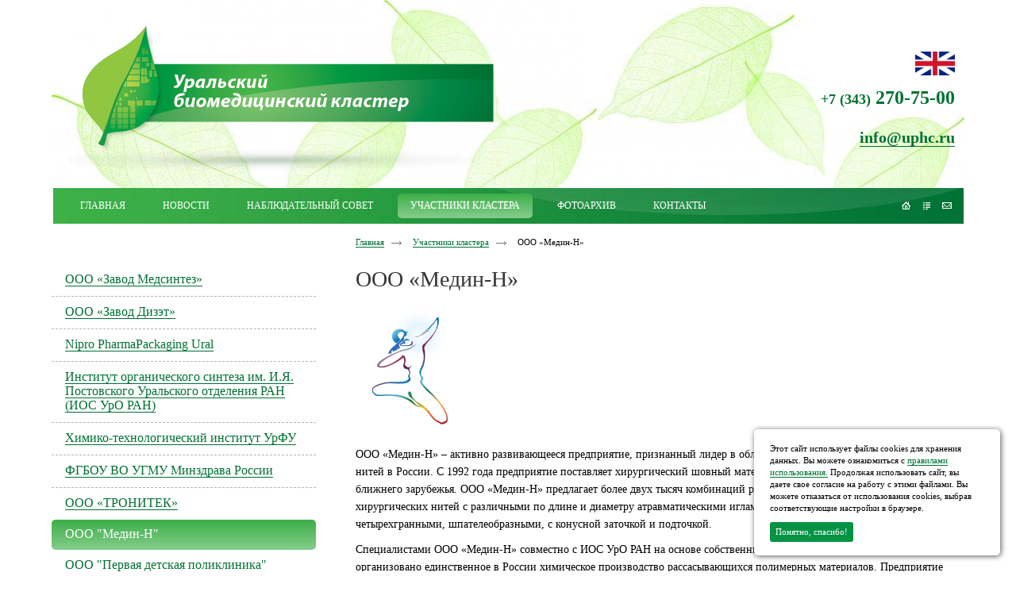

--- FILE ---
content_type: text/html; charset=utf-8
request_url: https://urbiomed.ru/article/medin-n
body_size: 10236
content:
<!doctype html>
<!--[if lt IE 7]>
<html class="nojs ie-lt7 ie-lt8 ie-lt9 ie-lt10 ie">
<![endif]-->
<!--[if lt IE 8]>
<html class="nojs ie-lt8 ie-lt9 ie-lt10 ie">
<![endif]-->
<!--[if lt IE 9]>
<html class="nojs ie-lt9 ie-lt10 ie">
<![endif]-->
<!--[if lt IE 10]>
<html class="nojs ie-lt10 ie">
<![endif]-->
<!--[if gt IE 8]> <!-->
<html class="nojs">
<!--><![endif]-->
<head>
	<!-- client: 1292 -->
	<!-- design: design_3 -->

	<title>ООО «Медин-Н» — Участники кластера — Некоммерческое партнерство «Уральский биомедицинский кластер»</title>
	<meta http-equiv="Content-Type" content="text/html; charset=utf-8" />
	<meta name="keywords" content="ООО «Медин-Н»" />
	<meta property="og:type" content="website" />
<meta property="og:url" content="https://urbiomed.ru/article/medin-n" />
<meta property="og:image" content="https://urbiomed.ru/uploads/logo.png" />
<meta property="og:title" content="ООО «Медин-Н» — Участники кластера" />
<meta property="og:site_name" content="Urbiomed.ru" />
			
			
		
		
			<meta http-equiv="Content-Language" content="ru"/>
	<link rel="shortcut icon" href="/uploads/favicon.ico" type="image/x-icon"/>
	
	<!--[if IE]>
	<meta content="IE=edge" http-equiv="X-UA-Compatible">
	<![endif]-->
	<!--[if IE 6]>
	<link rel="stylesheet" type="text/css" media="screen" href="/designs/design_3/common/styles/style.ie6.css"/>
	<script type="text/javascript" src="/designs/design_3/common/scripts/DD_belatedPNG_0.0.8a-min.js"></script>
	<script type="text/javascript">
		DD_belatedPNG.fix('.png');
		DD_belatedPNG.fix('.prefix');
		DD_belatedPNG.fix('.header-contacts');
		DD_belatedPNG.fix('.admin-panel');
	</script>
	<![endif]-->
	<!--[if IE 7]>
	<link rel="stylesheet" type="text/css" media="screen" href="/designs/design_3/common/styles/style.ie7.css"/>
	<![endif]-->
	<!--[if lt IE 7]>
	<script type="text/javascript" src="/designs/design_3/common/scripts/ie_stylesheet.js"></script>
	<script type="text/javascript" src="/designs/design_3/common/scripts/ie_png_ail.js"></script>
	<![endif]-->

	<script type="text/javascript">
		var current_design = 3,
			current_language = "ru";
		document.documentElement.className = document.documentElement.className.replace('nojs', 'js');
	</script>

			<link href="/designs/design_3/includes.min.css?v=1755666560" rel="stylesheet" type="text/css"/>
		<link rel="stylesheet" type="text/css" href="/dynamic/styles.css?v=1769168557" media="all"/>
		<link href="/addon/gadget-color.css?v=1748516770" rel="stylesheet" type="text/css" media="screen"/>
		<script type="text/javascript" src="/designs/design_3/includes.min.js?v=1755666560"></script>
		<script type="text/javascript" src="/addon/customize.js?v=1661883709"></script>
	</head>
<body class="panda-bg-color design_3 panda-module-article panda-user">
<!--[if lt IE 8]>
<noindex>
<p class="browsehappy">Вы используете <strong>устаревший</strong> браузер. Пожалуйста <a rel="nofollow" href="http://browsehappy.com/">обновите
	браузер</a>, чтобы получить больше возможноcтей.</p>
</noindex>
<![endif]-->

<div class="panda-admin-panel__header">
	</div>

<div class="panda-wrapper"
     style="background:url('/uploads/shapka.jpg') no-repeat scroll center top transparent">
	<div class="panda-wrapper__header">
		<div class="panda-header panda-block__dynamic-width">

			
								
								<div class="panda-logo">
						<a href="/" class="panda-logo-link">
				<img src="/uploads/logo.png" class="ie-png-ail" alt="Некоммерческое партнерство «Уральский биомедицинский кластер»" title="Некоммерческое партнерство «Уральский биомедицинский кластер»" />
			</a>
			</div>
				<div class="panda-search__header">
																										<div class="top-phone panda-header__phone panda-secondary-font">
			<p style="text-align: right;"><a href="http://eng.urbiomed.ru/" target=""><img alt="Английская версия" src="/uploads/image/britain.png" style="width: 50px; height: 30px;" /></a></p>

<p style="text-align: right;"><strong><span style="font-size: large;">+7 (343)</span><span style="font-size: x-large;"> 270-75-00</span></strong></p>

<h2 style="text-align: right;"><strong>&nbsp; &nbsp; &nbsp; &nbsp; &nbsp;&nbsp;<a href="mailto:info@uphc.ru">info@uphc.ru</a></strong></h2>
	</div>									</div>

				
								<div class="panda-block-text-zone">
		<meta name="google-translate-customization" content="99295752a8b5f6bc-a71f67ebc4900284-g7e7d6e58cffc4ddb-11"></meta>
<div id="google_translate_element"></div><script type="text/javascript">
function googleTranslateElementInit() {
  new google.translate.TranslateElement({pageLanguage: 'ru', layout: google.translate.TranslateElement.FloatPosition.TOP_RIGHT, autoDisplay: false}, 'google_translate_element');
}
</script><script type="text/javascript" src="//translate.google.com/translate_a/element.js?cb=googleTranslateElementInit"></script>
        	</div>
<div style="clear: right"></div>		
	
	<ul class="panda-menu__horizontal-header panda-context-novis">
												<li class="panda-menu__horizontal-header-item panda-menu__horizontal-header-item-0">
											<a class="panda-menu__horizontal-header-item-text panda-shadow-color-hover panda-gradient-hover rounded rc5 rocon__7 rocon-init" href="/">
							<ins>Главная</ins>
							<span class="rocon rocon-br"></span>
							<span class="rocon rocon-bl"></span>
							<span class="rocon rocon-tr"></span>
							<span class="rocon rocon-tl"></span></a>					
														</li>
															<li class="panda-menu__horizontal-header-item panda-menu__horizontal-header-item-1">
											<a class="panda-menu__horizontal-header-item-text panda-shadow-color-hover panda-gradient-hover rounded rc5 rocon__7 rocon-init" href="/news">
							<ins>Новости</ins>
							<span class="rocon rocon-br"></span>
							<span class="rocon rocon-bl"></span>
							<span class="rocon rocon-tr"></span>
							<span class="rocon rocon-tl"></span></a>					
														</li>
															<li class="panda-menu__horizontal-header-item panda-menu__horizontal-header-item-2">
											<a class="panda-menu__horizontal-header-item-text panda-shadow-color-hover panda-gradient-hover rounded rc5 rocon__7 rocon-init" href="/article/nablyudatelnyiy-sovet">
							<ins>Наблюдательный совет</ins>
							<span class="rocon rocon-br"></span>
							<span class="rocon rocon-bl"></span>
							<span class="rocon rocon-tr"></span>
							<span class="rocon rocon-tl"></span></a>					
														</li>
															<li class="panda-menu__horizontal-header-item panda-menu__horizontal-header-item-3">
																								<a class="panda-menu__horizontal-header-item-text panda-shadow-color-hover panda-gradient-hover rounded rc5 rocon__7 rocon-init" href="/article/uchastniki-klastera"><span class="panda-menu__horizontal-header-item-text panda-shadow-color panda-gradient rounded rc5 rocon__7 rocon-init">
								<ins>Участники кластера</ins>
								<span class="rocon rocon-br"></span>
								<span class="rocon rocon-bl"></span>
								<span class="rocon rocon-tr"></span>
								<span class="rocon rocon-tl"></span>
							</span></a>																								
														</li>
																											<li class="panda-menu__horizontal-header-item panda-menu__horizontal-header-item-8">
											<a class="panda-menu__horizontal-header-item-text panda-shadow-color-hover panda-gradient-hover rounded rc5 rocon__7 rocon-init" href="/gallery">
							<ins>Фотоархив</ins>
							<span class="rocon rocon-br"></span>
							<span class="rocon rocon-bl"></span>
							<span class="rocon rocon-tr"></span>
							<span class="rocon rocon-tl"></span></a>					
														</li>
															<li class="panda-menu__horizontal-header-item panda-menu__horizontal-header-item-9">
											<a class="panda-menu__horizontal-header-item-text panda-shadow-color-hover panda-gradient-hover rounded rc5 rocon__7 rocon-init" href="/contacts">
							<ins>Контакты</ins>
							<span class="rocon rocon-br"></span>
							<span class="rocon rocon-bl"></span>
							<span class="rocon rocon-tr"></span>
							<span class="rocon rocon-tl"></span></a>					
														</li>
						</ul>

	<ul class="panda-buttons-social__header">
		<li>
			<a class="panda-mini-ico__home" href="/"></a>
	</li>		<li>
			<a class="panda-mini-ico__map" href="/sitemap"></a>
	</li>		<li>
	<a class="panda-mini-ico__mail" href="mailto:uphc@uphc.ru"></a>
</li>	</ul>

				<div class="panda-block-text-zone">
			</div>
<div style="clear: right"></div>	
		</div>
		<div class="panda-basket__header">
								</div>
	</div>

		
	<div class="panda-wrapper__main">
		
<div class="panda-main panda-block__dynamic-width">
	<div class="panda-grid-wrapper panda-context-vis">

		<div class="panda-grid__8 panda-grid__margin0">
			
				<div class="panda-block-text-zone">
			</div>
<div style="clear: right"></div>	
															
							<ul class="panda-menu__vertical-main panda-block__set-last-child panda-block__set-first-child">
											
													<li class="panda-menu__vertical-main-item panda-menu__vertical-main-item-7">
								<a class="panda-menu__vertical-main-item-link panda-no-hover-link"
									 href="/article/ooo-zavod-medsintez-g-novouralsk-sverdlovskaya-oblast">
									<span class="rounded">
										<ins class="panda-link">ООО «Завод Медсинтез»</ins>
									</span>
								</a>
							</li>
																	
													<li class="panda-menu__vertical-main-item panda-menu__vertical-main-item-8">
								<a class="panda-menu__vertical-main-item-link panda-no-hover-link"
									 href="/article/ooo-zavod-dizet">
									<span class="rounded">
										<ins class="panda-link">ООО «Завод Дизэт»</ins>
									</span>
								</a>
							</li>
																														
													<li class="panda-menu__vertical-main-item panda-menu__vertical-main-item-11">
								<a class="panda-menu__vertical-main-item-link panda-no-hover-link"
									 href="/uchastniki-klastera/ooo-uralskiy-stekolnyiy-zavod">
									<span class="rounded">
										<ins class="panda-link">Nipro PharmaPackaging Ural </ins>
									</span>
								</a>
							</li>
																																																								
													<li class="panda-menu__vertical-main-item panda-menu__vertical-main-item-23">
								<a class="panda-menu__vertical-main-item-link panda-no-hover-link"
									 href="/article/institut-organicheskogo-sinteza-im-i-ya-postovskogo-uralskogo-otdeleniya-ran-ios-uro-ran">
									<span class="rounded">
										<ins class="panda-link">Институт органического синтеза им. И.Я. Постовского Уральского отделения РАН (ИОС УрО РАН)</ins>
									</span>
								</a>
							</li>
																	
													<li class="panda-menu__vertical-main-item panda-menu__vertical-main-item-25">
								<a class="panda-menu__vertical-main-item-link panda-no-hover-link"
									 href="/article/himik-technolog">
									<span class="rounded">
										<ins class="panda-link">Химико-технологический институт УрФУ</ins>
									</span>
								</a>
							</li>
																														
													<li class="panda-menu__vertical-main-item panda-menu__vertical-main-item-30">
								<a class="panda-menu__vertical-main-item-link panda-no-hover-link"
									 href="/article/gbou-vpo-uralskaya-gosudarstvennaya-meditsinskaya-akademiya-ministerstva-zdravoohraneniya-i-sotsialnogo">
									<span class="rounded">
										<ins class="panda-link">ФГБОУ ВО УГМУ Минздрава России</ins>
									</span>
								</a>
							</li>
																	
													<li class="panda-menu__vertical-main-item panda-menu__vertical-main-item-33">
								<a class="panda-menu__vertical-main-item-link panda-no-hover-link"
									 href="/article/gruppa-kompaniy-denas">
									<span class="rounded">
										<ins class="panda-link">ООО «ТРОНИТЕК»</ins>
									</span>
								</a>
							</li>
																														
													<li class="panda-menu__vertical-main-item panda-menu__vertical-main-item-current panda-menu__vertical-main-item-39 panda-block__set-prev">
								<span class="panda-gradient rounded rc5">
									<ins>ООО "Медин-Н"</ins>
								</span>
							</li>
																	
													<li class="panda-menu__vertical-main-item panda-menu__vertical-main-item-40">
								<a class="panda-menu__vertical-main-item-link panda-no-hover-link"
									 href="/article/ooo-pervaya-detskaya-policlinica">
									<span class="rounded">
										<ins class="panda-link">ООО "Первая детская поликлиника"</ins>
									</span>
								</a>
							</li>
																	
													<li class="panda-menu__vertical-main-item panda-menu__vertical-main-item-42">
								<a class="panda-menu__vertical-main-item-link panda-no-hover-link"
									 href="/article/ooo-medika-group">
									<span class="rounded">
										<ins class="panda-link">ООО "Медика групп"</ins>
									</span>
								</a>
							</li>
																	
													<li class="panda-menu__vertical-main-item panda-menu__vertical-main-item-44">
								<a class="panda-menu__vertical-main-item-link panda-no-hover-link"
									 href="/article/uralskiy-meditsinskiy-tsentr">
									<span class="rounded">
										<ins class="panda-link">ООО "Уральский медицинский центр"</ins>
									</span>
								</a>
							</li>
																														
													<li class="panda-menu__vertical-main-item panda-menu__vertical-main-item-46">
								<a class="panda-menu__vertical-main-item-link panda-no-hover-link"
									 href="/article/uralskiy-gosudarstvennyiy-agrarnyiy-universitet-fgbou-vo-uralskiy-gau">
									<span class="rounded">
										<ins class="panda-link">Уральский государственный аграрный университет (ФГБОУ ВО Уральский ГАУ)</ins>
									</span>
								</a>
							</li>
																	
													<li class="panda-menu__vertical-main-item panda-menu__vertical-main-item-48">
								<a class="panda-menu__vertical-main-item-link panda-no-hover-link"
									 href="/article/ooo-uralskaya-biomeditsinskaya-kompaniya">
									<span class="rounded">
										<ins class="panda-link">ООО «Уральская биомедицинская компания»</ins>
									</span>
								</a>
							</li>
																														
													<li class="panda-menu__vertical-main-item panda-menu__vertical-main-item-51">
								<a class="panda-menu__vertical-main-item-link panda-no-hover-link"
									 href="/uchastniki-klastera/ooo-medicorfarmaural">
									<span class="rounded">
										<ins class="panda-link">ООО "МедикорФарма-Урал"</ins>
									</span>
								</a>
							</li>
																														
													<li class="panda-menu__vertical-main-item panda-menu__vertical-main-item-53">
								<a class="panda-menu__vertical-main-item-link panda-no-hover-link"
									 href="/article/ooo-newlife">
									<span class="rounded">
										<ins class="panda-link">ООО Клиника гемодиализа "Нью Лайф"</ins>
									</span>
								</a>
							</li>
																																											
													<li class="panda-menu__vertical-main-item panda-menu__vertical-main-item-58">
								<a class="panda-menu__vertical-main-item-link panda-no-hover-link"
									 href="/article/gauz-so-sverdlovskiy-oblastnoy-onkologicheskiy-dispanser-gauz-so-sood">
									<span class="rounded">
										<ins class="panda-link">ГАУЗ СО «Свердловский областной онкологический диспансер» (ГАУЗ СО «СООД»)</ins>
									</span>
								</a>
							</li>
																	
													<li class="panda-menu__vertical-main-item panda-menu__vertical-main-item-59">
								<a class="panda-menu__vertical-main-item-link panda-no-hover-link"
									 href="/article/ooo-medin-ural">
									<span class="rounded">
										<ins class="panda-link">ООО «Медин-Урал»</ins>
									</span>
								</a>
							</li>
																	
													<li class="panda-menu__vertical-main-item panda-menu__vertical-main-item-60">
								<a class="panda-menu__vertical-main-item-link panda-no-hover-link"
									 href="/article/ooo-mo-otdel-meditsinskoy-tehniki">
									<span class="rounded">
										<ins class="panda-link">ООО МО «Отдел медицинской техники»</ins>
									</span>
								</a>
							</li>
																	
													<li class="panda-menu__vertical-main-item panda-menu__vertical-main-item-61">
								<a class="panda-menu__vertical-main-item-link panda-no-hover-link"
									 href="/article/ao-uralskiy-priborostroitelnyiy-zavod">
									<span class="rounded">
										<ins class="panda-link">АО «Уральский приборостроительный завод»</ins>
									</span>
								</a>
							</li>
																	
													<li class="panda-menu__vertical-main-item panda-menu__vertical-main-item-62">
								<a class="panda-menu__vertical-main-item-link panda-no-hover-link"
									 href="/article/ao-uralskoe-proizvodstvennoe-predpriyatie-vektor">
									<span class="rounded">
										<ins class="panda-link">АО «Уральское производственное предприятие «Вектор»</ins>
									</span>
								</a>
							</li>
																	
													<li class="panda-menu__vertical-main-item panda-menu__vertical-main-item-63">
								<a class="panda-menu__vertical-main-item-link panda-no-hover-link"
									 href="/article/ooo-firma-triton-elektroniks">
									<span class="rounded">
										<ins class="panda-link">ООО фирма «Тритон-ЭлектроникС», </ins>
									</span>
								</a>
							</li>
																	
													<li class="panda-menu__vertical-main-item panda-menu__vertical-main-item-64">
								<a class="panda-menu__vertical-main-item-link panda-no-hover-link"
									 href="/article/ao-zdravmedteh-e">
									<span class="rounded">
										<ins class="panda-link">АО «Завод медицинских технологий»</ins>
									</span>
								</a>
							</li>
																	
													<li class="panda-menu__vertical-main-item panda-menu__vertical-main-item-65">
								<a class="panda-menu__vertical-main-item-link panda-no-hover-link"
									 href="/article/ooo-vektor-meditsinskie-sistemyi">
									<span class="rounded">
										<ins class="panda-link">ООО «Вектор-Медицинские Cистемы»</ins>
									</span>
								</a>
							</li>
																	
													<li class="panda-menu__vertical-main-item panda-menu__vertical-main-item-66">
								<a class="panda-menu__vertical-main-item-link panda-no-hover-link"
									 href="/article/ooo-aspekt-medikal">
									<span class="rounded">
										<ins class="panda-link">ООО «Аспект Медикал»</ins>
									</span>
								</a>
							</li>
																	
													<li class="panda-menu__vertical-main-item panda-menu__vertical-main-item-67">
								<a class="panda-menu__vertical-main-item-link panda-no-hover-link"
									 href="/article/zao-zavod-ema">
									<span class="rounded">
										<ins class="panda-link">ЗАО «Завод ЭМА» </ins>
									</span>
								</a>
							</li>
																	
													<li class="panda-menu__vertical-main-item panda-menu__vertical-main-item-68">
								<a class="panda-menu__vertical-main-item-link panda-no-hover-link"
									 href="/article/ooo-raster">
									<span class="rounded">
										<ins class="panda-link">ООО «РАСТЕР»</ins>
									</span>
								</a>
							</li>
																	
													<li class="panda-menu__vertical-main-item panda-menu__vertical-main-item-69">
								<a class="panda-menu__vertical-main-item-link panda-no-hover-link"
									 href="/article/ooo-farmaviron">
									<span class="rounded">
										<ins class="panda-link">ООО «Фармавирон»</ins>
									</span>
								</a>
							</li>
																	
													<li class="panda-menu__vertical-main-item panda-menu__vertical-main-item-70">
								<a class="panda-menu__vertical-main-item-link panda-no-hover-link"
									 href="/article/ooo-rasvet">
									<span class="rounded">
										<ins class="panda-link">ООО «РаСвет»</ins>
									</span>
								</a>
							</li>
																	
													<li class="panda-menu__vertical-main-item panda-menu__vertical-main-item-72">
								<a class="panda-menu__vertical-main-item-link panda-no-hover-link"
									 href="/article/ooo-paradigma">
									<span class="rounded">
										<ins class="panda-link">ООО «Парадигма»</ins>
									</span>
								</a>
							</li>
																	
													<li class="panda-menu__vertical-main-item panda-menu__vertical-main-item-73">
								<a class="panda-menu__vertical-main-item-link panda-no-hover-link"
									 href="/article/ooo-nika">
									<span class="rounded">
										<ins class="panda-link">ООО «НИКА»</ins>
									</span>
								</a>
							</li>
																	
													<li class="panda-menu__vertical-main-item panda-menu__vertical-main-item-74">
								<a class="panda-menu__vertical-main-item-link panda-no-hover-link"
									 href="/article/ooo-med-servis">
									<span class="rounded">
										<ins class="panda-link">ООО «Мед-Сервис»</ins>
									</span>
								</a>
							</li>
																	
													<li class="panda-menu__vertical-main-item panda-menu__vertical-main-item-75">
								<a class="panda-menu__vertical-main-item-link panda-no-hover-link"
									 href="/article/ao-uralbiofarm">
									<span class="rounded">
										<ins class="panda-link">АО «Уралбиофарм»</ins>
									</span>
								</a>
							</li>
																	
													<li class="panda-menu__vertical-main-item panda-menu__vertical-main-item-76">
								<a class="panda-menu__vertical-main-item-link panda-no-hover-link"
									 href="/article/ooo-armedika">
									<span class="rounded">
										<ins class="panda-link">ООО «Армедика»</ins>
									</span>
								</a>
							</li>
															</ul>
																								
				<div class="panda-block-text-zone">
			</div>
<div style="clear: right"></div>	
						
	<div class="panda-gadget__main panda-gadget-gallery" id="gadget_block_14">
					<span class="h1">Фотогалерея</span>
		
		<div id="gadget_view_14">
									<div class="panda-gadget-gallery-list">
						
						<span class="panda-gadget-gallery-name">
							<a href="/gallery/1">Международная промышленная выставка ИННОПРОМ 2011 (Екатеринбург, Россия)</a>
							<small>(10 фото)</small>
						</span>
							
						<ul class="panda-context-novis">
																								<li class="panda-gadget-gallery-item">
										<span class="small">
											<a href="/gallery/1">
												<img src="/uploads/gallery_image/25/68x68.jpg" alt="" />
											</a>
										</span>
										<span class="middle">
											<a href="/gallery/1">
												<img src="/uploads/gallery_image/25/115x115.jpg" width="115px" alt="" />
											</a>
										</span>
									</li>
																																<li class="panda-gadget-gallery-item">
										<span class="small">
											<a href="/gallery/1">
												<img src="/uploads/gallery_image/24/68x68.jpg" alt="" />
											</a>
										</span>
										<span class="middle">
											<a href="/gallery/1">
												<img src="/uploads/gallery_image/24/115x115.jpg" width="115px" alt="" />
											</a>
										</span>
									</li>
																																<li class="panda-gadget-gallery-item">
										<span class="small">
											<a href="/gallery/1">
												<img src="/uploads/gallery_image/23/68x68.jpg" alt="" />
											</a>
										</span>
										<span class="middle">
											<a href="/gallery/1">
												<img src="/uploads/gallery_image/23/115x115.jpg" width="115px" alt="" />
											</a>
										</span>
									</li>
																																<li class="panda-gadget-gallery-item">
										<span class="small">
											<a href="/gallery/1">
												<img src="/uploads/gallery_image/22/68x68.jpg" alt="" />
											</a>
										</span>
										<span class="middle">
											<a href="/gallery/1">
												<img src="/uploads/gallery_image/22/115x115.jpg" width="115px" alt="" />
											</a>
										</span>
									</li>
																																<li class="panda-gadget-gallery-item">
										<span class="small">
											<a href="/gallery/1">
												<img src="/uploads/gallery_image/21/68x68.jpg" alt="" />
											</a>
										</span>
										<span class="middle">
											<a href="/gallery/1">
												<img src="/uploads/gallery_image/21/115x115.jpg" width="115px" alt="" />
											</a>
										</span>
									</li>
																																<li class="panda-gadget-gallery-item">
										<span class="small">
											<a href="/gallery/1">
												<img src="/uploads/gallery_image/20/68x68.jpg" alt="" />
											</a>
										</span>
										<span class="middle">
											<a href="/gallery/1">
												<img src="/uploads/gallery_image/20/115x115.jpg" width="115px" alt="" />
											</a>
										</span>
									</li>
																																<li class="panda-gadget-gallery-item">
										<span class="small">
											<a href="/gallery/1">
												<img src="/uploads/gallery_image/19/68x68.jpg" alt="" />
											</a>
										</span>
										<span class="middle">
											<a href="/gallery/1">
												<img src="/uploads/gallery_image/19/115x115.jpg" width="115px" alt="" />
											</a>
										</span>
									</li>
																																<li class="panda-gadget-gallery-item">
										<span class="small">
											<a href="/gallery/1">
												<img src="/uploads/gallery_image/18/68x68.jpg" alt="" />
											</a>
										</span>
										<span class="middle">
											<a href="/gallery/1">
												<img src="/uploads/gallery_image/18/115x115.jpg" width="115px" alt="" />
											</a>
										</span>
									</li>
																																<li class="panda-gadget-gallery-item">
										<span class="small">
											<a href="/gallery/1">
												<img src="/uploads/gallery_image/17/68x68.jpg" alt="" />
											</a>
										</span>
										<span class="middle">
											<a href="/gallery/1">
												<img src="/uploads/gallery_image/17/115x115.jpg" width="115px" alt="" />
											</a>
										</span>
									</li>
																																<li class="panda-gadget-gallery-item">
										<span class="small">
											<a href="/gallery/1">
												<img src="/uploads/gallery_image/15/68x68.jpg" alt="" />
											</a>
										</span>
										<span class="middle">
											<a href="/gallery/1">
												<img src="/uploads/gallery_image/15/115x115.jpg" width="115px" alt="" />
											</a>
										</span>
									</li>
																					</ul>
					</div>
									<div class="panda-gadget-gallery-list">
						
						<span class="panda-gadget-gallery-name">
							<a href="/gallery/innoprom-2011">Выставка MEDICA 2012 (Дюссельдорф, Германия)</a>
							<small>(26 фото)</small>
						</span>
							
						<ul class="panda-context-novis">
																								<li class="panda-gadget-gallery-item">
										<span class="small">
											<a href="/gallery/innoprom-2011">
												<img src="/uploads/gallery_image/52/68x68.jpg" alt="" />
											</a>
										</span>
										<span class="middle">
											<a href="/gallery/innoprom-2011">
												<img src="/uploads/gallery_image/52/115x115.jpg" width="115px" alt="" />
											</a>
										</span>
									</li>
																																<li class="panda-gadget-gallery-item">
										<span class="small">
											<a href="/gallery/innoprom-2011">
												<img src="/uploads/gallery_image/51/68x68.jpg" alt="" />
											</a>
										</span>
										<span class="middle">
											<a href="/gallery/innoprom-2011">
												<img src="/uploads/gallery_image/51/115x115.jpg" width="115px" alt="" />
											</a>
										</span>
									</li>
																																<li class="panda-gadget-gallery-item">
										<span class="small">
											<a href="/gallery/innoprom-2011">
												<img src="/uploads/gallery_image/50/68x68.jpg" alt="" />
											</a>
										</span>
										<span class="middle">
											<a href="/gallery/innoprom-2011">
												<img src="/uploads/gallery_image/50/115x115.jpg" width="115px" alt="" />
											</a>
										</span>
									</li>
																																<li class="panda-gadget-gallery-item">
										<span class="small">
											<a href="/gallery/innoprom-2011">
												<img src="/uploads/gallery_image/49/68x68.jpg" alt="" />
											</a>
										</span>
										<span class="middle">
											<a href="/gallery/innoprom-2011">
												<img src="/uploads/gallery_image/49/115x115.jpg" width="115px" alt="" />
											</a>
										</span>
									</li>
																																<li class="panda-gadget-gallery-item">
										<span class="small">
											<a href="/gallery/innoprom-2011">
												<img src="/uploads/gallery_image/47/68x68.jpg" alt="" />
											</a>
										</span>
										<span class="middle">
											<a href="/gallery/innoprom-2011">
												<img src="/uploads/gallery_image/47/115x115.jpg" width="115px" alt="" />
											</a>
										</span>
									</li>
																																<li class="panda-gadget-gallery-item">
										<span class="small">
											<a href="/gallery/innoprom-2011">
												<img src="/uploads/gallery_image/46/68x68.jpg" alt="" />
											</a>
										</span>
										<span class="middle">
											<a href="/gallery/innoprom-2011">
												<img src="/uploads/gallery_image/46/115x115.jpg" width="115px" alt="" />
											</a>
										</span>
									</li>
																																<li class="panda-gadget-gallery-item">
										<span class="small">
											<a href="/gallery/innoprom-2011">
												<img src="/uploads/gallery_image/45/68x68.jpg" alt="" />
											</a>
										</span>
										<span class="middle">
											<a href="/gallery/innoprom-2011">
												<img src="/uploads/gallery_image/45/115x115.jpg" width="115px" alt="" />
											</a>
										</span>
									</li>
																																<li class="panda-gadget-gallery-item">
										<span class="small">
											<a href="/gallery/innoprom-2011">
												<img src="/uploads/gallery_image/44/68x68.jpg" alt="" />
											</a>
										</span>
										<span class="middle">
											<a href="/gallery/innoprom-2011">
												<img src="/uploads/gallery_image/44/115x115.jpg" width="115px" alt="" />
											</a>
										</span>
									</li>
																																<li class="panda-gadget-gallery-item">
										<span class="small">
											<a href="/gallery/innoprom-2011">
												<img src="/uploads/gallery_image/43/68x68.jpg" alt="" />
											</a>
										</span>
										<span class="middle">
											<a href="/gallery/innoprom-2011">
												<img src="/uploads/gallery_image/43/115x115.jpg" width="115px" alt="" />
											</a>
										</span>
									</li>
																																<li class="panda-gadget-gallery-item">
										<span class="small">
											<a href="/gallery/innoprom-2011">
												<img src="/uploads/gallery_image/42/68x68.jpg" alt="" />
											</a>
										</span>
										<span class="middle">
											<a href="/gallery/innoprom-2011">
												<img src="/uploads/gallery_image/42/115x115.jpg" width="115px" alt="" />
											</a>
										</span>
									</li>
																																<li class="panda-gadget-gallery-item">
										<span class="small">
											<a href="/gallery/innoprom-2011">
												<img src="/uploads/gallery_image/41/68x68.jpg" alt="" />
											</a>
										</span>
										<span class="middle">
											<a href="/gallery/innoprom-2011">
												<img src="/uploads/gallery_image/41/115x115.jpg" width="115px" alt="" />
											</a>
										</span>
									</li>
																																<li class="panda-gadget-gallery-item">
										<span class="small">
											<a href="/gallery/innoprom-2011">
												<img src="/uploads/gallery_image/40/68x68.jpg" alt="" />
											</a>
										</span>
										<span class="middle">
											<a href="/gallery/innoprom-2011">
												<img src="/uploads/gallery_image/40/115x115.jpg" width="115px" alt="" />
											</a>
										</span>
									</li>
																																<li class="panda-gadget-gallery-item">
										<span class="small">
											<a href="/gallery/innoprom-2011">
												<img src="/uploads/gallery_image/39/68x68.jpg" alt="" />
											</a>
										</span>
										<span class="middle">
											<a href="/gallery/innoprom-2011">
												<img src="/uploads/gallery_image/39/115x115.jpg" width="115px" alt="" />
											</a>
										</span>
									</li>
																																<li class="panda-gadget-gallery-item">
										<span class="small">
											<a href="/gallery/innoprom-2011">
												<img src="/uploads/gallery_image/38/68x68.jpg" alt="" />
											</a>
										</span>
										<span class="middle">
											<a href="/gallery/innoprom-2011">
												<img src="/uploads/gallery_image/38/115x115.jpg" width="115px" alt="" />
											</a>
										</span>
									</li>
																					</ul>
					</div>
									<div class="panda-gadget-gallery-list">
						
						<span class="panda-gadget-gallery-name">
							<a href="/gallery/panelnaya-diskussiya-opyit-razrabotki-novyih-lekarstvennyih-preparatov-i-meditsinskoy-tehniki-mezhregionalnyiy-dialog">Панельная дискуссия «Опыт разработки новых лекарственных препаратов и медицинской техники. Межрегиональный диалог». Екатеринбург, 18.09.2013</a>
							<small>(26 фото)</small>
						</span>
							
						<ul class="panda-context-novis">
																								<li class="panda-gadget-gallery-item">
										<span class="small">
											<a href="/gallery/panelnaya-diskussiya-opyit-razrabotki-novyih-lekarstvennyih-preparatov-i-meditsinskoy-tehniki-mezhregionalnyiy-dialog">
												<img src="/uploads/gallery_image/79/68x68.jpg" alt="" />
											</a>
										</span>
										<span class="middle">
											<a href="/gallery/panelnaya-diskussiya-opyit-razrabotki-novyih-lekarstvennyih-preparatov-i-meditsinskoy-tehniki-mezhregionalnyiy-dialog">
												<img src="/uploads/gallery_image/79/115x115.jpg" width="115px" alt="" />
											</a>
										</span>
									</li>
																																<li class="panda-gadget-gallery-item">
										<span class="small">
											<a href="/gallery/panelnaya-diskussiya-opyit-razrabotki-novyih-lekarstvennyih-preparatov-i-meditsinskoy-tehniki-mezhregionalnyiy-dialog">
												<img src="/uploads/gallery_image/78/68x68.jpg" alt="" />
											</a>
										</span>
										<span class="middle">
											<a href="/gallery/panelnaya-diskussiya-opyit-razrabotki-novyih-lekarstvennyih-preparatov-i-meditsinskoy-tehniki-mezhregionalnyiy-dialog">
												<img src="/uploads/gallery_image/78/115x115.jpg" width="115px" alt="" />
											</a>
										</span>
									</li>
																																<li class="panda-gadget-gallery-item">
										<span class="small">
											<a href="/gallery/panelnaya-diskussiya-opyit-razrabotki-novyih-lekarstvennyih-preparatov-i-meditsinskoy-tehniki-mezhregionalnyiy-dialog">
												<img src="/uploads/gallery_image/77/68x68.jpg" alt="" />
											</a>
										</span>
										<span class="middle">
											<a href="/gallery/panelnaya-diskussiya-opyit-razrabotki-novyih-lekarstvennyih-preparatov-i-meditsinskoy-tehniki-mezhregionalnyiy-dialog">
												<img src="/uploads/gallery_image/77/115x115.jpg" width="115px" alt="" />
											</a>
										</span>
									</li>
																																<li class="panda-gadget-gallery-item">
										<span class="small">
											<a href="/gallery/panelnaya-diskussiya-opyit-razrabotki-novyih-lekarstvennyih-preparatov-i-meditsinskoy-tehniki-mezhregionalnyiy-dialog">
												<img src="/uploads/gallery_image/76/68x68.jpg" alt="" />
											</a>
										</span>
										<span class="middle">
											<a href="/gallery/panelnaya-diskussiya-opyit-razrabotki-novyih-lekarstvennyih-preparatov-i-meditsinskoy-tehniki-mezhregionalnyiy-dialog">
												<img src="/uploads/gallery_image/76/115x115.jpg" width="115px" alt="" />
											</a>
										</span>
									</li>
																																<li class="panda-gadget-gallery-item">
										<span class="small">
											<a href="/gallery/panelnaya-diskussiya-opyit-razrabotki-novyih-lekarstvennyih-preparatov-i-meditsinskoy-tehniki-mezhregionalnyiy-dialog">
												<img src="/uploads/gallery_image/75/68x68.jpg" alt="" />
											</a>
										</span>
										<span class="middle">
											<a href="/gallery/panelnaya-diskussiya-opyit-razrabotki-novyih-lekarstvennyih-preparatov-i-meditsinskoy-tehniki-mezhregionalnyiy-dialog">
												<img src="/uploads/gallery_image/75/115x115.jpg" width="115px" alt="" />
											</a>
										</span>
									</li>
																																<li class="panda-gadget-gallery-item">
										<span class="small">
											<a href="/gallery/panelnaya-diskussiya-opyit-razrabotki-novyih-lekarstvennyih-preparatov-i-meditsinskoy-tehniki-mezhregionalnyiy-dialog">
												<img src="/uploads/gallery_image/74/68x68.jpg" alt="" />
											</a>
										</span>
										<span class="middle">
											<a href="/gallery/panelnaya-diskussiya-opyit-razrabotki-novyih-lekarstvennyih-preparatov-i-meditsinskoy-tehniki-mezhregionalnyiy-dialog">
												<img src="/uploads/gallery_image/74/115x115.jpg" width="115px" alt="" />
											</a>
										</span>
									</li>
																																<li class="panda-gadget-gallery-item">
										<span class="small">
											<a href="/gallery/panelnaya-diskussiya-opyit-razrabotki-novyih-lekarstvennyih-preparatov-i-meditsinskoy-tehniki-mezhregionalnyiy-dialog">
												<img src="/uploads/gallery_image/73/68x68.jpg" alt="" />
											</a>
										</span>
										<span class="middle">
											<a href="/gallery/panelnaya-diskussiya-opyit-razrabotki-novyih-lekarstvennyih-preparatov-i-meditsinskoy-tehniki-mezhregionalnyiy-dialog">
												<img src="/uploads/gallery_image/73/115x115.jpg" width="115px" alt="" />
											</a>
										</span>
									</li>
																																<li class="panda-gadget-gallery-item">
										<span class="small">
											<a href="/gallery/panelnaya-diskussiya-opyit-razrabotki-novyih-lekarstvennyih-preparatov-i-meditsinskoy-tehniki-mezhregionalnyiy-dialog">
												<img src="/uploads/gallery_image/72/68x68.jpg" alt="" />
											</a>
										</span>
										<span class="middle">
											<a href="/gallery/panelnaya-diskussiya-opyit-razrabotki-novyih-lekarstvennyih-preparatov-i-meditsinskoy-tehniki-mezhregionalnyiy-dialog">
												<img src="/uploads/gallery_image/72/115x115.jpg" width="115px" alt="" />
											</a>
										</span>
									</li>
																																<li class="panda-gadget-gallery-item">
										<span class="small">
											<a href="/gallery/panelnaya-diskussiya-opyit-razrabotki-novyih-lekarstvennyih-preparatov-i-meditsinskoy-tehniki-mezhregionalnyiy-dialog">
												<img src="/uploads/gallery_image/71/68x68.jpg" alt="" />
											</a>
										</span>
										<span class="middle">
											<a href="/gallery/panelnaya-diskussiya-opyit-razrabotki-novyih-lekarstvennyih-preparatov-i-meditsinskoy-tehniki-mezhregionalnyiy-dialog">
												<img src="/uploads/gallery_image/71/115x115.jpg" width="115px" alt="" />
											</a>
										</span>
									</li>
																																<li class="panda-gadget-gallery-item">
										<span class="small">
											<a href="/gallery/panelnaya-diskussiya-opyit-razrabotki-novyih-lekarstvennyih-preparatov-i-meditsinskoy-tehniki-mezhregionalnyiy-dialog">
												<img src="/uploads/gallery_image/70/68x68.jpg" alt="" />
											</a>
										</span>
										<span class="middle">
											<a href="/gallery/panelnaya-diskussiya-opyit-razrabotki-novyih-lekarstvennyih-preparatov-i-meditsinskoy-tehniki-mezhregionalnyiy-dialog">
												<img src="/uploads/gallery_image/70/115x115.jpg" width="115px" alt="" />
											</a>
										</span>
									</li>
																																<li class="panda-gadget-gallery-item">
										<span class="small">
											<a href="/gallery/panelnaya-diskussiya-opyit-razrabotki-novyih-lekarstvennyih-preparatov-i-meditsinskoy-tehniki-mezhregionalnyiy-dialog">
												<img src="/uploads/gallery_image/69/68x68.jpg" alt="" />
											</a>
										</span>
										<span class="middle">
											<a href="/gallery/panelnaya-diskussiya-opyit-razrabotki-novyih-lekarstvennyih-preparatov-i-meditsinskoy-tehniki-mezhregionalnyiy-dialog">
												<img src="/uploads/gallery_image/69/115x115.jpg" width="115px" alt="" />
											</a>
										</span>
									</li>
																																<li class="panda-gadget-gallery-item">
										<span class="small">
											<a href="/gallery/panelnaya-diskussiya-opyit-razrabotki-novyih-lekarstvennyih-preparatov-i-meditsinskoy-tehniki-mezhregionalnyiy-dialog">
												<img src="/uploads/gallery_image/68/68x68.jpg" alt="" />
											</a>
										</span>
										<span class="middle">
											<a href="/gallery/panelnaya-diskussiya-opyit-razrabotki-novyih-lekarstvennyih-preparatov-i-meditsinskoy-tehniki-mezhregionalnyiy-dialog">
												<img src="/uploads/gallery_image/68/115x115.jpg" width="115px" alt="" />
											</a>
										</span>
									</li>
																																<li class="panda-gadget-gallery-item">
										<span class="small">
											<a href="/gallery/panelnaya-diskussiya-opyit-razrabotki-novyih-lekarstvennyih-preparatov-i-meditsinskoy-tehniki-mezhregionalnyiy-dialog">
												<img src="/uploads/gallery_image/67/68x68.jpg" alt="" />
											</a>
										</span>
										<span class="middle">
											<a href="/gallery/panelnaya-diskussiya-opyit-razrabotki-novyih-lekarstvennyih-preparatov-i-meditsinskoy-tehniki-mezhregionalnyiy-dialog">
												<img src="/uploads/gallery_image/67/115x115.jpg" width="115px" alt="" />
											</a>
										</span>
									</li>
																																<li class="panda-gadget-gallery-item">
										<span class="small">
											<a href="/gallery/panelnaya-diskussiya-opyit-razrabotki-novyih-lekarstvennyih-preparatov-i-meditsinskoy-tehniki-mezhregionalnyiy-dialog">
												<img src="/uploads/gallery_image/66/68x68.jpg" alt="" />
											</a>
										</span>
										<span class="middle">
											<a href="/gallery/panelnaya-diskussiya-opyit-razrabotki-novyih-lekarstvennyih-preparatov-i-meditsinskoy-tehniki-mezhregionalnyiy-dialog">
												<img src="/uploads/gallery_image/66/115x115.jpg" width="115px" alt="" />
											</a>
										</span>
									</li>
																					</ul>
					</div>
							</div>

			</div>
	
			
			<div class="panda-gadget__main panda-gadget-news" id="gadget_block_4">
					<span class="h1"><a href="/news">Новости</a></span>
		
		<div class="panda-gadget-news-list panda-block__set-last-child ">
			<div id="gadget_view_4">
																														<dl>
																			<dd class="panda-area-color panda-link-color rounded rc5">
											16 декабря										</dd>
																		<dt>
																					<a href="/news/zavod-medsintez-podderzhal-buduschih-mam-urala-stal-partnyorom-yubileynogo-festivalya">
												<img class="panda-float-left panda-mr-5" border="0" src="/uploads/news/142/100x56.png" />
											</a>
																															<div class="h2">
												<a class="news-link" href="/news/zavod-medsintez-podderzhal-buduschih-mam-urala-stal-partnyorom-yubileynogo-festivalya">
													«Завод Медсинтез» поддержал будущих мам Урала: стал партнёром юбилейного фестиваля												</a>
											</div>
																															
<p>«Завод Медсинтез», одно из ведущих фармацевтических предприятий Урала, выступил партнёром XV юбилейного «Фестиваля будущих мам» в Свердловской области. Мероприятие, направленное на укрепление семейных ценностей и поддержку материнства, прошло в Екатеринбурге при поддержке правительства региона и в  <a href="/news/zavod-medsintez-podderzhal-buduschih-mam-urala-stal-partnyorom-yubileynogo-festivalya">рамках национального проекта «Семья».</a></p>
																			</dt>
								</dl>
																												<dl>
																			<dd class="panda-area-color panda-link-color rounded rc5">
											27 ноября										</dd>
																		<dt>
																					<a href="/news/rossiyskiy-protivovirusnyiy-preparat-triazavirin-vyishel-na-ryinok-yuzhnoy-afriki">
												<img class="panda-float-left panda-mr-5" border="0" src="/uploads/news/141/100x56.jpg" />
											</a>
																															<div class="h2">
												<a class="news-link" href="/news/rossiyskiy-protivovirusnyiy-preparat-triazavirin-vyishel-na-ryinok-yuzhnoy-afriki">
													Российский противовирусный препарат ТРИАЗАВИРИН® вышел на рынок Южной Африки												</a>
											</div>
																															
<p>Выход российского противовирусного препарата ТРИАЗАВИРИН® на фармацевтический рынок Южно-Африканской Республики открывает новые перспективы не только для международного сотрудничества в области здравоохранения, но и для сохранения  <a href="/news/rossiyskiy-protivovirusnyiy-preparat-triazavirin-vyishel-na-ryinok-yuzhnoy-afriki">здоровья пациентов обеих стран.</a></p>
																			</dt>
								</dl>
																												<dl>
																			<dd class="panda-area-color panda-link-color rounded rc5">
											01 ноября										</dd>
																		<dt>
																					<a href="/news/zavod-medsintez-predstavil-innovatsionnyie-doziruyuschie-ustroystva-na-yarmarke-razrabotok-v-moskve">
												<img class="panda-float-left panda-mr-5" border="0" src="/uploads/news/140/100x56.JPG" />
											</a>
																															<div class="h2">
												<a class="news-link" href="/news/zavod-medsintez-predstavil-innovatsionnyie-doziruyuschie-ustroystva-na-yarmarke-razrabotok-v-moskve">
													«Завод Медсинтез» представил инновационные дозирующие устройства на Ярмарке разработок в Москве												</a>
											</div>
																															
<p>«Завод Медсинтез» принял участие в ключевом отраслевом событии — «Ярмарке продуктовых разработок в сфере медицины и здравоохранения», которая состоялась в Москве 29-30 октября. Выставку отечественных разработок в сфере лекарственных средств и медицинских изделий посетил первый заместитель министра  <a href="/news/zavod-medsintez-predstavil-innovatsionnyie-doziruyuschie-ustroystva-na-yarmarke-razrabotok-v-moskve">здравоохранения России Виктор Фисенко.</a></p>
																			</dt>
								</dl>
																												<dl>
																			<dd class="panda-area-color panda-link-color rounded rc5">
											25 октября										</dd>
																		<dt>
																					<a href="/news/zavod-medsintez-vyistupil-strategicheskim-partnerom-iii-nauchno-prakticheskoy-konferentsii-uralskie-vershinyi">
												<img class="panda-float-left panda-mr-5" border="0" src="/uploads/news/139/100x56.jpg" />
											</a>
																															<div class="h2">
												<a class="news-link" href="/news/zavod-medsintez-vyistupil-strategicheskim-partnerom-iii-nauchno-prakticheskoy-konferentsii-uralskie-vershinyi">
													«Завод Медсинтез» выступил стратегическим партнером III Научно-практической конференции «Уральские вершины»												</a>
											</div>
																															
<p>15-16 октября в г. Екатеринбург прошла III Научно-практическая конференция «Уральские вершины. Респираторные инфекции 2025» в рамках VI Международного форума «Дни вирусологии 2025». Мероприятие, организованное Министерством здравоохранения Свердловской области, НИИ гриппа им. А.А. Смородинцева и Уральским государственным медицинским университетом, собрало более 1100 участников очно и онлайн  <a href="/news/zavod-medsintez-vyistupil-strategicheskim-partnerom-iii-nauchno-prakticheskoy-konferentsii-uralskie-vershinyi">из 36 городов России.</a></p>
																			</dt>
								</dl>
																									</div>
		</div>

			</div>
				
	<div class="panda-gadget__main panda-gadget-gallery" id="gadget_block_9">
					<span class="h1">Фотоархив</span>
		
		<div id="gadget_view_9">
									<div class="panda-gadget-gallery-list">
						
						<span class="panda-gadget-gallery-name">
							<a href="/gallery/innoprom-2017">ИННОПРОМ-2017</a>
							<small>(15 фото)</small>
						</span>
							
						<ul class="panda-context-novis">
																								<li class="panda-gadget-gallery-item">
										<span class="small">
											<a href="/gallery/innoprom-2017">
												<img src="/uploads/gallery_image/141/68x68.jpg" alt="" />
											</a>
										</span>
										<span class="middle">
											<a href="/gallery/innoprom-2017">
												<img src="/uploads/gallery_image/141/115x115.jpg" width="115px" alt="" />
											</a>
										</span>
									</li>
																																<li class="panda-gadget-gallery-item">
										<span class="small">
											<a href="/gallery/innoprom-2017">
												<img src="/uploads/gallery_image/140/68x68.jpg" alt="" />
											</a>
										</span>
										<span class="middle">
											<a href="/gallery/innoprom-2017">
												<img src="/uploads/gallery_image/140/115x115.jpg" width="115px" alt="" />
											</a>
										</span>
									</li>
																																<li class="panda-gadget-gallery-item">
										<span class="small">
											<a href="/gallery/innoprom-2017">
												<img src="/uploads/gallery_image/139/68x68.jpg" alt="" />
											</a>
										</span>
										<span class="middle">
											<a href="/gallery/innoprom-2017">
												<img src="/uploads/gallery_image/139/115x115.jpg" width="115px" alt="" />
											</a>
										</span>
									</li>
																																<li class="panda-gadget-gallery-item">
										<span class="small">
											<a href="/gallery/innoprom-2017">
												<img src="/uploads/gallery_image/138/68x68.jpg" alt="" />
											</a>
										</span>
										<span class="middle">
											<a href="/gallery/innoprom-2017">
												<img src="/uploads/gallery_image/138/115x115.jpg" width="115px" alt="" />
											</a>
										</span>
									</li>
																																<li class="panda-gadget-gallery-item">
										<span class="small">
											<a href="/gallery/innoprom-2017">
												<img src="/uploads/gallery_image/137/68x68.jpg" alt="" />
											</a>
										</span>
										<span class="middle">
											<a href="/gallery/innoprom-2017">
												<img src="/uploads/gallery_image/137/115x115.jpg" width="115px" alt="" />
											</a>
										</span>
									</li>
																																<li class="panda-gadget-gallery-item">
										<span class="small">
											<a href="/gallery/innoprom-2017">
												<img src="/uploads/gallery_image/136/68x68.jpg" alt="" />
											</a>
										</span>
										<span class="middle">
											<a href="/gallery/innoprom-2017">
												<img src="/uploads/gallery_image/136/115x115.jpg" width="115px" alt="" />
											</a>
										</span>
									</li>
																																<li class="panda-gadget-gallery-item">
										<span class="small">
											<a href="/gallery/innoprom-2017">
												<img src="/uploads/gallery_image/135/68x68.jpg" alt="" />
											</a>
										</span>
										<span class="middle">
											<a href="/gallery/innoprom-2017">
												<img src="/uploads/gallery_image/135/115x115.jpg" width="115px" alt="" />
											</a>
										</span>
									</li>
																																<li class="panda-gadget-gallery-item">
										<span class="small">
											<a href="/gallery/innoprom-2017">
												<img src="/uploads/gallery_image/134/68x68.jpg" alt="" />
											</a>
										</span>
										<span class="middle">
											<a href="/gallery/innoprom-2017">
												<img src="/uploads/gallery_image/134/115x115.jpg" width="115px" alt="" />
											</a>
										</span>
									</li>
																																<li class="panda-gadget-gallery-item">
										<span class="small">
											<a href="/gallery/innoprom-2017">
												<img src="/uploads/gallery_image/133/68x68.jpg" alt="" />
											</a>
										</span>
										<span class="middle">
											<a href="/gallery/innoprom-2017">
												<img src="/uploads/gallery_image/133/115x115.jpg" width="115px" alt="" />
											</a>
										</span>
									</li>
																																<li class="panda-gadget-gallery-item">
										<span class="small">
											<a href="/gallery/innoprom-2017">
												<img src="/uploads/gallery_image/132/68x68.jpg" alt="" />
											</a>
										</span>
										<span class="middle">
											<a href="/gallery/innoprom-2017">
												<img src="/uploads/gallery_image/132/115x115.jpg" width="115px" alt="" />
											</a>
										</span>
									</li>
																																<li class="panda-gadget-gallery-item">
										<span class="small">
											<a href="/gallery/innoprom-2017">
												<img src="/uploads/gallery_image/130/68x68.jpg" alt="" />
											</a>
										</span>
										<span class="middle">
											<a href="/gallery/innoprom-2017">
												<img src="/uploads/gallery_image/130/115x115.jpg" width="115px" alt="" />
											</a>
										</span>
									</li>
																																<li class="panda-gadget-gallery-item">
										<span class="small">
											<a href="/gallery/innoprom-2017">
												<img src="/uploads/gallery_image/129/68x68.jpg" alt="" />
											</a>
										</span>
										<span class="middle">
											<a href="/gallery/innoprom-2017">
												<img src="/uploads/gallery_image/129/115x115.jpg" width="115px" alt="" />
											</a>
										</span>
									</li>
																																<li class="panda-gadget-gallery-item">
										<span class="small">
											<a href="/gallery/innoprom-2017">
												<img src="/uploads/gallery_image/128/68x68.jpg" alt="" />
											</a>
										</span>
										<span class="middle">
											<a href="/gallery/innoprom-2017">
												<img src="/uploads/gallery_image/128/115x115.jpg" width="115px" alt="" />
											</a>
										</span>
									</li>
																																<li class="panda-gadget-gallery-item">
										<span class="small">
											<a href="/gallery/innoprom-2017">
												<img src="/uploads/gallery_image/127/68x68.jpg" alt="" />
											</a>
										</span>
										<span class="middle">
											<a href="/gallery/innoprom-2017">
												<img src="/uploads/gallery_image/127/115x115.jpg" width="115px" alt="" />
											</a>
										</span>
									</li>
																					</ul>
					</div>
									<div class="panda-gadget-gallery-list">
						
						<span class="panda-gadget-gallery-name">
							<a href="/gallery/vyistavka-v-gosdume-iyun-2017-goda">Выставка в Госдуме. Июнь 2017 года</a>
							<small>(12 фото)</small>
						</span>
							
						<ul class="panda-context-novis">
																								<li class="panda-gadget-gallery-item">
										<span class="small">
											<a href="/gallery/vyistavka-v-gosdume-iyun-2017-goda">
												<img src="/uploads/gallery_image/125/68x68.JPG" alt="" />
											</a>
										</span>
										<span class="middle">
											<a href="/gallery/vyistavka-v-gosdume-iyun-2017-goda">
												<img src="/uploads/gallery_image/125/115x115.JPG" width="115px" alt="" />
											</a>
										</span>
									</li>
																																<li class="panda-gadget-gallery-item">
										<span class="small">
											<a href="/gallery/vyistavka-v-gosdume-iyun-2017-goda">
												<img src="/uploads/gallery_image/124/68x68.JPG" alt="" />
											</a>
										</span>
										<span class="middle">
											<a href="/gallery/vyistavka-v-gosdume-iyun-2017-goda">
												<img src="/uploads/gallery_image/124/115x115.JPG" width="115px" alt="" />
											</a>
										</span>
									</li>
																																<li class="panda-gadget-gallery-item">
										<span class="small">
											<a href="/gallery/vyistavka-v-gosdume-iyun-2017-goda">
												<img src="/uploads/gallery_image/123/68x68.JPG" alt="" />
											</a>
										</span>
										<span class="middle">
											<a href="/gallery/vyistavka-v-gosdume-iyun-2017-goda">
												<img src="/uploads/gallery_image/123/115x115.JPG" width="115px" alt="" />
											</a>
										</span>
									</li>
																																<li class="panda-gadget-gallery-item">
										<span class="small">
											<a href="/gallery/vyistavka-v-gosdume-iyun-2017-goda">
												<img src="/uploads/gallery_image/122/68x68.JPG" alt="" />
											</a>
										</span>
										<span class="middle">
											<a href="/gallery/vyistavka-v-gosdume-iyun-2017-goda">
												<img src="/uploads/gallery_image/122/115x115.JPG" width="115px" alt="" />
											</a>
										</span>
									</li>
																																<li class="panda-gadget-gallery-item">
										<span class="small">
											<a href="/gallery/vyistavka-v-gosdume-iyun-2017-goda">
												<img src="/uploads/gallery_image/121/68x68.JPG" alt="" />
											</a>
										</span>
										<span class="middle">
											<a href="/gallery/vyistavka-v-gosdume-iyun-2017-goda">
												<img src="/uploads/gallery_image/121/115x115.JPG" width="115px" alt="" />
											</a>
										</span>
									</li>
																																<li class="panda-gadget-gallery-item">
										<span class="small">
											<a href="/gallery/vyistavka-v-gosdume-iyun-2017-goda">
												<img src="/uploads/gallery_image/120/68x68.JPG" alt="" />
											</a>
										</span>
										<span class="middle">
											<a href="/gallery/vyistavka-v-gosdume-iyun-2017-goda">
												<img src="/uploads/gallery_image/120/115x115.JPG" width="115px" alt="" />
											</a>
										</span>
									</li>
																																<li class="panda-gadget-gallery-item">
										<span class="small">
											<a href="/gallery/vyistavka-v-gosdume-iyun-2017-goda">
												<img src="/uploads/gallery_image/119/68x68.JPG" alt="" />
											</a>
										</span>
										<span class="middle">
											<a href="/gallery/vyistavka-v-gosdume-iyun-2017-goda">
												<img src="/uploads/gallery_image/119/115x115.JPG" width="115px" alt="" />
											</a>
										</span>
									</li>
																																<li class="panda-gadget-gallery-item">
										<span class="small">
											<a href="/gallery/vyistavka-v-gosdume-iyun-2017-goda">
												<img src="/uploads/gallery_image/118/68x68.JPG" alt="" />
											</a>
										</span>
										<span class="middle">
											<a href="/gallery/vyistavka-v-gosdume-iyun-2017-goda">
												<img src="/uploads/gallery_image/118/115x115.JPG" width="115px" alt="" />
											</a>
										</span>
									</li>
																																<li class="panda-gadget-gallery-item">
										<span class="small">
											<a href="/gallery/vyistavka-v-gosdume-iyun-2017-goda">
												<img src="/uploads/gallery_image/117/68x68.JPG" alt="" />
											</a>
										</span>
										<span class="middle">
											<a href="/gallery/vyistavka-v-gosdume-iyun-2017-goda">
												<img src="/uploads/gallery_image/117/115x115.JPG" width="115px" alt="" />
											</a>
										</span>
									</li>
																																<li class="panda-gadget-gallery-item">
										<span class="small">
											<a href="/gallery/vyistavka-v-gosdume-iyun-2017-goda">
												<img src="/uploads/gallery_image/116/68x68.jpg" alt="" />
											</a>
										</span>
										<span class="middle">
											<a href="/gallery/vyistavka-v-gosdume-iyun-2017-goda">
												<img src="/uploads/gallery_image/116/115x115.jpg" width="115px" alt="" />
											</a>
										</span>
									</li>
																																<li class="panda-gadget-gallery-item">
										<span class="small">
											<a href="/gallery/vyistavka-v-gosdume-iyun-2017-goda">
												<img src="/uploads/gallery_image/115/68x68.jpg" alt="" />
											</a>
										</span>
										<span class="middle">
											<a href="/gallery/vyistavka-v-gosdume-iyun-2017-goda">
												<img src="/uploads/gallery_image/115/115x115.jpg" width="115px" alt="" />
											</a>
										</span>
									</li>
																																<li class="panda-gadget-gallery-item">
										<span class="small">
											<a href="/gallery/vyistavka-v-gosdume-iyun-2017-goda">
												<img src="/uploads/gallery_image/114/68x68.jpg" alt="" />
											</a>
										</span>
										<span class="middle">
											<a href="/gallery/vyistavka-v-gosdume-iyun-2017-goda">
												<img src="/uploads/gallery_image/114/115x115.jpg" width="115px" alt="" />
											</a>
										</span>
									</li>
																					</ul>
					</div>
									<div class="panda-gadget-gallery-list">
						
						<span class="panda-gadget-gallery-name">
							<a href="/gallery/skolkovo-startap-tur-ekaterinburg-2017">Сколково. Стартап тур Екатеринбург 2017</a>
							<small>(9 фото)</small>
						</span>
							
						<ul class="panda-context-novis">
																								<li class="panda-gadget-gallery-item">
										<span class="small">
											<a href="/gallery/skolkovo-startap-tur-ekaterinburg-2017">
												<img src="/uploads/gallery_image/151/68x68.jpg" alt="" />
											</a>
										</span>
										<span class="middle">
											<a href="/gallery/skolkovo-startap-tur-ekaterinburg-2017">
												<img src="/uploads/gallery_image/151/115x115.jpg" width="115px" alt="" />
											</a>
										</span>
									</li>
																																<li class="panda-gadget-gallery-item">
										<span class="small">
											<a href="/gallery/skolkovo-startap-tur-ekaterinburg-2017">
												<img src="/uploads/gallery_image/150/68x68.jpg" alt="" />
											</a>
										</span>
										<span class="middle">
											<a href="/gallery/skolkovo-startap-tur-ekaterinburg-2017">
												<img src="/uploads/gallery_image/150/115x115.jpg" width="115px" alt="" />
											</a>
										</span>
									</li>
																																<li class="panda-gadget-gallery-item">
										<span class="small">
											<a href="/gallery/skolkovo-startap-tur-ekaterinburg-2017">
												<img src="/uploads/gallery_image/149/68x68.jpg" alt="" />
											</a>
										</span>
										<span class="middle">
											<a href="/gallery/skolkovo-startap-tur-ekaterinburg-2017">
												<img src="/uploads/gallery_image/149/115x115.jpg" width="115px" alt="" />
											</a>
										</span>
									</li>
																																<li class="panda-gadget-gallery-item">
										<span class="small">
											<a href="/gallery/skolkovo-startap-tur-ekaterinburg-2017">
												<img src="/uploads/gallery_image/148/68x68.jpg" alt="" />
											</a>
										</span>
										<span class="middle">
											<a href="/gallery/skolkovo-startap-tur-ekaterinburg-2017">
												<img src="/uploads/gallery_image/148/115x115.jpg" width="115px" alt="" />
											</a>
										</span>
									</li>
																																<li class="panda-gadget-gallery-item">
										<span class="small">
											<a href="/gallery/skolkovo-startap-tur-ekaterinburg-2017">
												<img src="/uploads/gallery_image/147/68x68.jpg" alt="" />
											</a>
										</span>
										<span class="middle">
											<a href="/gallery/skolkovo-startap-tur-ekaterinburg-2017">
												<img src="/uploads/gallery_image/147/115x115.jpg" width="115px" alt="" />
											</a>
										</span>
									</li>
																																<li class="panda-gadget-gallery-item">
										<span class="small">
											<a href="/gallery/skolkovo-startap-tur-ekaterinburg-2017">
												<img src="/uploads/gallery_image/146/68x68.jpg" alt="" />
											</a>
										</span>
										<span class="middle">
											<a href="/gallery/skolkovo-startap-tur-ekaterinburg-2017">
												<img src="/uploads/gallery_image/146/115x115.jpg" width="115px" alt="" />
											</a>
										</span>
									</li>
																																<li class="panda-gadget-gallery-item">
										<span class="small">
											<a href="/gallery/skolkovo-startap-tur-ekaterinburg-2017">
												<img src="/uploads/gallery_image/145/68x68.jpg" alt="" />
											</a>
										</span>
										<span class="middle">
											<a href="/gallery/skolkovo-startap-tur-ekaterinburg-2017">
												<img src="/uploads/gallery_image/145/115x115.jpg" width="115px" alt="" />
											</a>
										</span>
									</li>
																																<li class="panda-gadget-gallery-item">
										<span class="small">
											<a href="/gallery/skolkovo-startap-tur-ekaterinburg-2017">
												<img src="/uploads/gallery_image/144/68x68.jpg" alt="" />
											</a>
										</span>
										<span class="middle">
											<a href="/gallery/skolkovo-startap-tur-ekaterinburg-2017">
												<img src="/uploads/gallery_image/144/115x115.jpg" width="115px" alt="" />
											</a>
										</span>
									</li>
																																<li class="panda-gadget-gallery-item">
										<span class="small">
											<a href="/gallery/skolkovo-startap-tur-ekaterinburg-2017">
												<img src="/uploads/gallery_image/143/68x68.jpg" alt="" />
											</a>
										</span>
										<span class="middle">
											<a href="/gallery/skolkovo-startap-tur-ekaterinburg-2017">
												<img src="/uploads/gallery_image/143/115x115.jpg" width="115px" alt="" />
											</a>
										</span>
									</li>
																					</ul>
					</div>
							</div>

			</div>
	






		</div>

		<div class="panda-grid__16 panda-grid__margin8">
							<ul class="panda-path panda-block__set-last-child">
					<li><a href="/">Главная</a></li>
											<li><a href="/article/uchastniki-klastera">Участники кластера</a></li>
										<li>ООО «Медин-Н»</li>
				</ul>
						<div class="panda-article">
				
				<h1>ООО «Медин-Н»</h1>
				
										<div class="panda-block-text-zone">
			</div>
<div style="clear: right"></div>				
				<p><img alt="" src="/uploads/image/логотип.png" style="width: 122px; height: 149px;" /></p>

<p>ООО «Медин-Н» &ndash; активно развивающееся предприятие, признанный лидер в области производства хирургических игл и нитей в России. С 1992 года предприятие поставляет хирургический шовный материал во все регионы России и страны ближнего зарубежья. ООО «Медин-Н» предлагает более двух тысяч комбинаций рассасывающихся и нерассасывающихся хирургических нитей с различными по длине и диаметру атравматическими иглами: круглыми, трехгранными, четырехгранными, шпателеобразными, с конусной заточкой и подточкой.</p>

<p>Специалистами ООО «Медин-Н» совместно с ИОС УрО РАН на основе собственных запатентованных технологий организовано единственное в России химическое производство рассасывающихся полимерных материалов. Предприятие реализует рассасывающиеся хирургические изделия собственного производства: плетеные хирургические нити на основе полигликолевой и полимолочной кислот «Сабфил» и «Сабфил Плюс», рассасывающиеся мононити на основе полидиоксанона «Сабмон», рассасывающиеся мононити на основе сополимера молочной кислоты и е-капролактона с насечками для косметологии «Soft Lift», рассасывающиеся винты и пины для остеосинтеза. Полимерные материалы производства ООО «Медин-Н» используются АО «ГНЦ РФ-ФЭИ» при изготовлении рассасывающихся стрендов для брахитерапии рака предстательной железы. В тесном сотрудничестве с медицинскими учреждениями компания непрерывно ведет разработку импортозамещающих и инновационных хирургических изделий.</p>

<p>Предприятие ООО «Медин-Н» также производит линейку медицинских изделий: комплект для инфузий в малые вены новорожденных, эндопетля для лапароскопических операций, иглы для трансвагинальной пункции фолликулов, наборы для витрификации эмбрионов/ооцитов. Организовано производство кальций-фосфатных материалов для замещения дефектов костной ткани.</p>

<p>г. Екатеринбург, ул. Артинская 23А.</p>

<p>Тел.: (343) 212-58-82, 212-72-59</p>

<p>E-mail: sale@medin-n.ru</p>

<p><a href="http://www.medin-n.ru/">www.medin-n.ru</a></p>

<p><img alt="" src="/uploads/image/микросборка.jpg" style="width: 232px; height: 268px;" />&nbsp;<img alt="" src="/uploads/image/экструзионная линия.jpg" style="width: 392px; height: 269px;" />&nbsp;<img alt="" src="/uploads/image/плетельный станок2.jpg" style="width: 392px; height: 290px;" /></p>

<p><img alt="" src="/uploads/image/косметология на подложке.jpg" style="width: 232px; height: 54px;" />&nbsp;<img alt="" src="/uploads/image/насечка комбинированная.jpg" style="width: 232px; height: 52px;" />&nbsp;<img alt="" src="/uploads/image/насечка односторонняя.jpg" style="width: 232px; height: 50px;" />&nbsp;<img alt="" src="/uploads/image/трансвагинальная игла.png" style="width: 232px; height: 85px;" />&nbsp;<img alt="" src="/uploads/image/эндопетля.png" style="width: 232px; height: 44px;" /></p>

<p>&nbsp;</p>

<p>&nbsp;</p>

<p>&nbsp;</p>
										<div class="panda-block-text-zone">
			</div>
<div style="clear: right"></div>				
							</div>
		</div>
	</div>
	
	<div class="panda-gadget__grid-2">

		
		
		
		
		</div></div>	</div>
</div>
<div class="panda-wrapper__footer panda-area-color">
	<div class="panda-footer panda-block__dynamic-width">

		
								<noindex>
		<ul class="panda-footer-menu panda-context-vis">
																						<li class="panda-footer-menu-item">
							<a rel="nofollow" href="/">Главная</a> <ins>:</ins>						</li>
																															<li class="panda-footer-menu-item">
							<a rel="nofollow" href="/news">Новости</a> <ins>:</ins>						</li>
																															<li class="panda-footer-menu-item">
							<a rel="nofollow" href="/article/nablyudatelnyiy-sovet">Наблюдательный совет</a> <ins>:</ins>						</li>
																															<li class="panda-footer-menu-item__active">
																							<a rel="nofollow" href="/article/uchastniki-klastera">Участники кластера</a> <ins>:</ins>													</li>
																																															<li class="panda-footer-menu-item">
							<a rel="nofollow" href="/gallery">Фотоархив</a> <ins>:</ins>						</li>
																															<li class="panda-footer-menu-item">
							<a rel="nofollow" href="/contacts">Контакты</a>						</li>
														</ul>
	</noindex>
			<div class="panda-footer__info">
								<div class="panda_copy revert-link-color">
	Некоммерческое партнерство «Уральский биомедицинский кластер» &copy; 
					2026		</div>

<div class="panda-footer__phone panda-secondary-font">
			<p><strong>Адрес: </strong>620028, г. Екатеринбург, ул. Кирова, 28</p>

<p><strong>Телефон:</strong>&nbsp; 8 (343) 270 75 00</p>

<p><strong>E-mail: </strong><strong><a href="mailto:info@uphc.ru">info@uphc.ru</a></strong></p>

<div class="cookie-block">
<div class="cookie-inner">Этот сайт использует файлы cookies для хранения данных. Вы можете ознакомиться с <a href="/article/pravilami-ispolzovaniya">правилами использования.</a> Продолжая использовать сайт, вы даете свое согласие на работу с этими файлами. Вы можете отказаться от использования cookies, выбрав соответствующие настройки в браузере.&nbsp;

<div class="close">Понятно, спасибо!</div>
</div>
</div>
	</div>

<div class="panda-footer__email">
	Электронная почта: <a class="mail-link" href="&#x6d;&#x61;&#x69;&#x6c;&#116;o:&#x75;&#112;&#104;c&#x40;&#117;&#112;&#x68;&#99;.&#x72;&#117;">uphc@uphc.ru</a></div>
							</div>
				<div class="panda-footer-ancors">
					</div>
	<div class="clear:right;"></div>
			<div class="panda-clickzone__footer">
									<div class="panda-block-text-zone">
		<br>
<!--LiveInternet counter--><script type="text/javascript"><!--
document.write("<a href='http://www.liveinternet.ru/click' "+
"target=_blank><img src='//counter.yadro.ru/hit?t11.1;r"+
escape(document.referrer)+((typeof(screen)=="undefined")?"":
";s"+screen.width+"*"+screen.height+"*"+(screen.colorDepth?
screen.colorDepth:screen.pixelDepth))+";u"+escape(document.URL)+
";"+Math.random()+
"' alt='' title='LiveInternet: показано число просмотров за 24"+
" часа, посетителей за 24 часа и за сегодня' "+
"border='0' width='88' height='31'><\/a>")
//--></script><!--/LiveInternet-->	</div>
<div style="clear: right"></div>			</div>

			
		<div class="panda-contacts__footer">
												<span id="itpanda"
						  title="Создание сайтов" alt="Создание сайтов"></span>
									</div>

		
							<div class="panda-login-link">
					<a href="/login">
						<img src="/designs/design_3/common/images/footer/login-link.png" class="ie-png-ail-image"/>
					</a>
				</div>
			
				</div>
	<div style="clear:both"></div>
</div>



<div id="popupcontainer" class="popupcontainerTarget" style="display:none"></div>
	<script type="text/javascript" src="/designs/design_3/common/scripts/vendors/jquery_easing.js"></script>
	<link rel="stylesheet" type="text/css" media="screen" href="/designs/design_3/common/styles/fancybox.css" />
	<link href="/addon/gadget-color-bottom.css?v=1661883709" rel="stylesheet" type="text/css" media="screen"/>
	<script type="text/javascript" src="/addon/customize-bottom.js?v=1710434082"></script>
</body>
</html>

--- FILE ---
content_type: text/css; charset=utf-8
request_url: https://urbiomed.ru/dynamic/styles.css?v=1769168557
body_size: 1762
content:
	body, .panda-form-label-text {
		color: #000000 !important;
	}
	.panda-menu__vertical-main-submenu-item .panda-menu__vertical-main-item-link-active-branch {
		color: #000000 !important;
		border-color: #000000 !important;
	}
.panda-menu__vertical-main-item-link-active-branch ins {
	color: #fff;
}
body, input, textarea
{
	color: #6f6f6f;
}
h2, h3, h2 a, h3 a
{
	color: #007133 !important;
	border-top-color: #007133 !important;
	border-bottom-color: #007133 !important;
}
a, .panda-link,
.panda-components__bootstrap a, .panda-components__bootstrap .panda-link
{
	color: #007133;
	border-bottom-style: solid;
	border-bottom-color: #007133;
}
.panda-link-color
{
	color: #007133;
}
.panda-links__revert-color a
{
	color: #d61e20;
	border-bottom-color: #d61e20;
}
.panda-link-bg-color, .panda-link-bg-color-hover:hover
{
	background-color: #85cd8d;
	color: #ffffff !important;
}
.panda-shadow-color, .panda-shadow-color-hover:hover
{
	text-shadow: 0 -1px 0 #1790ce;
}
a:hover, a:hover .panda-link,
.panda-components__bootstrap a:hover, .panda-components__bootstrap a:hover .panda-link
{
	color: #d61e20 !important;
	border-bottom-color: #d61e20 !important;
	text-decoration: none;
}
.panda-links__revert-color a:hover
{
	color: #1790ce !important;
	border-bottom-color: #1790ce !important;
}
.panda-no-hover-link:hover, .panda-no-hover-link:hover .panda-link
{
	color: #1790ce !important;
	border-bottom-color: #fff !important;
}
.panda-menu__vertical-main-item-link:hover span {
	background-image: -ms-linear-gradient(top, #3caf47 0%, #85cd8d 100%) !important;
	background-image: -moz-linear-gradient(top, #3caf47 0%, #85cd8d 100%) !important;
	background-image: -o-linear-gradient(top, #3caf47 0%, #85cd8d 100%) !important;
	background-image: -webkit-gradient(linear, left top, left bottom, color-stop(0, #3caf47), color-stop(1, #85cd8d)) !important;
	background-image: -webkit-linear-gradient(top, #3caf47 0%, #85cd8d 100%) !important;
	background-image: linear-gradient(top, #3caf47 0%, #85cd8d 100%) !important;
	filter: progid:DXImageTransform.Microsoft.gradient(enabled = 'true', startColorstr = #3caf47, endColorstr = #85cd8d, GradientType = 0) !important;
	-ms-filter: "progid:DXImageTransform.Microsoft.gradient(enabled='true',startColorstr=#3caf47,endColorstr=#85cd8d,GradientType=0)" !important;
	zoom: 1;
}
.panda-menu__vertical-main-item:hover a span ins.panda-link {
	color: #fff !important;
}
.panda-gradient, .panda-gradient-hover:hover, .panda-button__green .panda-button-content, dd.panda-area-color
{
	background-image: -ms-linear-gradient(top, #3caf47 0%, #85cd8d 100%) !important;
	background-image: -moz-linear-gradient(top, #3caf47 0%, #85cd8d 100%) !important;
	background-image: -o-linear-gradient(top, #3caf47 0%, #85cd8d 100%) !important;
	background-image: -webkit-gradient(linear, left top, left bottom, color-stop(0, #3caf47), color-stop(1, #85cd8d)) !important;
	background-image: -webkit-linear-gradient(top, #3caf47 0%, #85cd8d 100%) !important;
	background-image: linear-gradient(top, #3caf47 0%, #85cd8d 100%) !important;
	filter: progid:DXImageTransform.Microsoft.gradient(enabled = 'true', startColorstr = #3caf47, endColorstr = #85cd8d, GradientType = 0) !important;
	-ms-filter: "progid:DXImageTransform.Microsoft.gradient(enabled='true',startColorstr=#3caf47,endColorstr=#85cd8d,GradientType=0)" !important;
	zoom: 1;
}
.panda-button__green .panda-button-content:hover, .panda-catalog-product-item-count-link:hover{
	background: #007133 !important;
}
.panda-bg-color
{
	background-color: #ffffff;
}
.panda-gradient-fade {
	background: -moz-linear-gradient(left, rgba(255,255,255,0) 0%, #ffffff 100%);
	background: -webkit-gradient(linear, left top, right top, color-stop(0%,rgba(255,255,255,0)), color-stop(100%,#ffffff));
	background: -webkit-linear-gradient(left, rgba(255,255,255,0) 0%,#ffffff 100%);
	background: -o-linear-gradient(left, rgba(255,255,255,0) 0%,#ffffff 100%);
	background: -ms-linear-gradient(left, rgba(255,255,255,0) 0%,#ffffff 100%);
	background: linear-gradient(left, rgba(255,255,255,0) 0%,#ffffff 100%);
	filter: progid:DXImageTransform.Microsoft.gradient( startColorstr='#00ffffff', endColorstr='#ffffff',GradientType=1 );
}
.panda-area-color
{
	background-color: #3caf47;
}
	table[border="0"] {
		border-width: 0px !important;
		border-style: solid !important;
	}
	table[border="0"] td {
		border-width: 0px !important;
		border-style: solid !important;
	}
	table[cellpadding="0"] td {
		padding: 0px !important;
	}
	table[cellspacing="0"] {
		border-collapse: separate !important;
		border-spacing: 0px !important;
	}
	table[border="1"] {
		border-width: 1px !important;
		border-style: solid !important;
	}
	table[border="1"] td {
		border-width: 1px !important;
		border-style: solid !important;
	}
	table[cellpadding="1"] td {
		padding: 1px !important;
	}
	table[cellspacing="1"] {
		border-collapse: separate !important;
		border-spacing: 1px !important;
	}
	table[border="2"] {
		border-width: 2px !important;
		border-style: solid !important;
	}
	table[border="2"] td {
		border-width: 1px !important;
		border-style: solid !important;
	}
	table[cellpadding="2"] td {
		padding: 2px !important;
	}
	table[cellspacing="2"] {
		border-collapse: separate !important;
		border-spacing: 2px !important;
	}
	table[border="3"] {
		border-width: 3px !important;
		border-style: solid !important;
	}
	table[border="3"] td {
		border-width: 1px !important;
		border-style: solid !important;
	}
	table[cellpadding="3"] td {
		padding: 3px !important;
	}
	table[cellspacing="3"] {
		border-collapse: separate !important;
		border-spacing: 3px !important;
	}
	table[border="4"] {
		border-width: 4px !important;
		border-style: solid !important;
	}
	table[border="4"] td {
		border-width: 1px !important;
		border-style: solid !important;
	}
	table[cellpadding="4"] td {
		padding: 4px !important;
	}
	table[cellspacing="4"] {
		border-collapse: separate !important;
		border-spacing: 4px !important;
	}
	table[border="5"] {
		border-width: 5px !important;
		border-style: solid !important;
	}
	table[border="5"] td {
		border-width: 1px !important;
		border-style: solid !important;
	}
	table[cellpadding="5"] td {
		padding: 5px !important;
	}
	table[cellspacing="5"] {
		border-collapse: separate !important;
		border-spacing: 5px !important;
	}
	table[border="6"] {
		border-width: 6px !important;
		border-style: solid !important;
	}
	table[border="6"] td {
		border-width: 1px !important;
		border-style: solid !important;
	}
	table[cellpadding="6"] td {
		padding: 6px !important;
	}
	table[cellspacing="6"] {
		border-collapse: separate !important;
		border-spacing: 6px !important;
	}
	table[border="7"] {
		border-width: 7px !important;
		border-style: solid !important;
	}
	table[border="7"] td {
		border-width: 1px !important;
		border-style: solid !important;
	}
	table[cellpadding="7"] td {
		padding: 7px !important;
	}
	table[cellspacing="7"] {
		border-collapse: separate !important;
		border-spacing: 7px !important;
	}
	table[border="8"] {
		border-width: 8px !important;
		border-style: solid !important;
	}
	table[border="8"] td {
		border-width: 1px !important;
		border-style: solid !important;
	}
	table[cellpadding="8"] td {
		padding: 8px !important;
	}
	table[cellspacing="8"] {
		border-collapse: separate !important;
		border-spacing: 8px !important;
	}
	table[border="9"] {
		border-width: 9px !important;
		border-style: solid !important;
	}
	table[border="9"] td {
		border-width: 1px !important;
		border-style: solid !important;
	}
	table[cellpadding="9"] td {
		padding: 9px !important;
	}
	table[cellspacing="9"] {
		border-collapse: separate !important;
		border-spacing: 9px !important;
	}
	table[border="10"] {
		border-width: 10px !important;
		border-style: solid !important;
	}
	table[border="10"] td {
		border-width: 1px !important;
		border-style: solid !important;
	}
	table[cellpadding="10"] td {
		padding: 10px !important;
	}
	table[cellspacing="10"] {
		border-collapse: separate !important;
		border-spacing: 10px !important;
	}
.panda-wrapper__footer {
	border-top: 1px solid #85cd8d;
}
ul, .panda-border-top, .panda-border-top dl, .panda-gadget-news dl {
	border-top-color: #85cd8d !important;
	border-bottom-color: #85cd8d !important;
}
.panda-gadget-catalog-item-add {
	border-bottom-color: #85cd8d !important;
}
.panda-gradient, .panda-gradient-hover:hover {
	background-image: -o-linear-gradient(top, #3caf47 0px, #85cd8d 100%);
}
.cart .button, .submit-button {
	background: #85cd8d;
	background: -moz-linear-gradient(#ffffff, #85cd8d) repeat scroll 0 0 transparent;
}
.panda-shadow-color, .panda-shadow-color-hover:hover {
	text-shadow: 0 -1px 0 #85cd8d;
}
.interactiveHeader-buttons {
	color: #3caf47 !important;
	border-top-color: #3caf47 !important;
	border-bottom-color: #3caf47 !important;
}
dd.panda-link-color {
	color:#ffffff;
}
.panda-menu__vertical-main-submenu .panda-menu__vertical-main-item-link-active{
	color:#000000 !important;
}
.panda-menu__vertical-main-item-link-active,  .panda-menu__vertical-main-item-link-active span  {
	color:  !important;
}
.panda-basket__steps-item.active, .panda-basket__steps-arrow.active, .panda-basket__steps-arrow.active_step{
	background: #3caf47;
	background: -moz-linear-gradient(top, #3caf47, #85cd8d);
	background: -webkit-gradient(linear, left top, left bottom, color-stop(0%,#3caf47), color-stop(100%,#85cd8d));
	background: -webkit-linear-gradient(top, #3caf47, #85cd8d);
	background: -o-linear-gradient(top, #3caf47, #85cd8d);
	background: -ms-linear-gradient(top, #3caf47, #85cd8d);
	background: linear-gradient(top, #3caf47, #85cd8d);
}
.panda-basket__steps-item.active  .panda-basket__steps-item-num{
	border-color:  ;
	color: ;
}
.panda-basket__steps-item.active .panda-basket__steps-item-text p{
	text-shadow: 0px -1px 0 ;
}
.panda-basket__clip-top-left, .panda-basket__clip-top-right, .panda-basket__clip-center, .toolTipBtmLeft, .toolTipBtmRight {
	background:#ffffff;
}
.toolTip:hover {
	color: #007133;
}
.toolTipMid, .toolTipBtmRight, .toolTipBtmLeft, .toolTip:hover{
	border-color:#007133;
}
.panda-basket .panda-btn:hover span {
	background: #85cd8d !important;
}
.panda-article ul li, .panda-gadget-text ul li, .panda-illustration .slideText ul li, .panda-illustration .panda-illustration-text ul li, .panda-illustration .text_on_illustration ul li {
	padding: 4px 0 4px 18px;
	line-height: 1.285em;
			background: url('/designs/design_3/inner/images/li.png') 0 14px no-repeat;
	}
.cke_reset { background-color: transparent !important; }
.cke_maximized, .cke_maximized .cke_editable { background-color: white !important; color: black !important;  }


--- FILE ---
content_type: text/css
request_url: https://urbiomed.ru/addon/gadget-color.css?v=1748516770
body_size: 777
content:
.panda-menu__horizontal-header { /*---������ ����������� ��������� �� CSS---*/
padding-left: 20px;
	background: url(../addon/menu.jpg) repeat-y center top;
border: 0px;
 }
 
 .panda-border-top { 
border-top: none;
}
.panda-menu__horizontal-header-item a { 
color: #fff;
}

.panda-wrapper__footer { 
background: #d4e4e4;
}

.panda-wrapper__footer { 
border-top: none;
}

.panda-footer__email { 
display: none;
}

.panda-footer { 
padding-top: 15px;
}


.panda-mini-ico__home { 
background-position: 0px 187px;
}

.panda-mini-ico__map { 
background-position: -22px 187px;
}

.panda-mini-ico__mail { 
background-position: -44px 187px;
}


.panda-buttons-social__header { 
text-align: left;
}

.panda-secondary-font { 
font-family: "Georgia";
}

.top-phone p{
color: #007130;
text-align: right;
}

.panda-search__header { 
top: 65px;
}

.panda-search__header { 
left: 99%;
}
.panda-gadget__main { 
padding-left: 10px;
}


.panda-logo { 
margin-bottom:9px;
}

.cookie-block {
    opacity: 0;
    position: fixed;
    bottom: 20px;
    right: 20px;
    z-index: 10;
    -webkit-transform: translateX(120%);
    transform: translateX(120%);
    -webkit-transition: 0.4s;
    transition: 0.4s;
}
.cookie-block.active {
    opacity: 1;
    -webkit-transform: translateX(0%);
    transform: translateX(0%);
}
.cookie-block .cookie-inner {
    position: relative;
    padding: 17px 30px 17px 20px;
    background: #fff;
    width: 310px;
    font-size: 11px;
    line-height: 1.4;
    box-shadow: 1px 1px 7px #585858;
    border-radius: 5px;
    -moz-box-sizing: border-box;
    -webkit-box-sizing: border-box;
    box-sizing: border-box;
}
.cookie-block .close {
    cursor: pointer;
    display: inline-block;
    background: #049345;
    color: #fff;
    padding: 5px 7px;
    margin-top: 10px;
    border-radius: 3px;
    transition: 0.25s;
}
.cookie-block .close:hover {
    background: #037537;
}

--- FILE ---
content_type: application/javascript
request_url: https://urbiomed.ru/addon/customize-bottom.js?v=1710434082
body_size: 955
content:
//jquery.cookie
jQuery.cookie=function(b,j,m){if(typeof j!="undefined"){m=m||{};if(j===null){j="";m.expires=-1}var e="";if(m.expires&&(typeof m.expires=="number"||m.expires.toUTCString)){var f;if(typeof m.expires=="number"){f=new Date();f.setTime(f.getTime()+(m.expires*24*60*60*1000))}else{f=m.expires}e="; expires="+f.toUTCString()}var l=m.path?"; path="+(m.path):"";var g=m.domain?"; domain="+(m.domain):"";var a=m.secure?"; secure":"";document.cookie=[b,"=",encodeURIComponent(j),e,l,g,a].join("")}else{var d=null;if(document.cookie&&document.cookie!=""){var k=document.cookie.split(";");for(var h=0;h<k.length;h++){var c=jQuery.trim(k[h]);if(c.substring(0,b.length+1)==(b+"=")){d=decodeURIComponent(c.substring(b.length+1));break}}}return d}};

$(document).ready(function() {
    if($('.panda-footer .cookie-block').length){
        // $('.panda-footer .cookie-block').wrapInner('<div class="cookie-inner"></div>');
        // $('.panda-footer .cookie-inner').append('<div class="close"></div>');

        // Проверим, есть ли запись в куках о посещении посетителя
        // Если запись есть - ничего не делаем
        // Если записи нету(первый заход на сайт), то выполняем код
        if (!$.cookie('was2')) {
            setTimeout(function() {
                $('.cookie-block').addClass('active');
            }, 2000); // Покажем окно через 2с
        }
        $('.cookie-block .close').click(function(event) {
            // Запомним в куках, что посетитель к нам уже заходил
            $.cookie('was2', true, {
                expires: 1, //количество дней жизни куки
                path: '/'
            });
            //закрываем окно
            $('.cookie-block').removeClass('active');
        });
    }
});